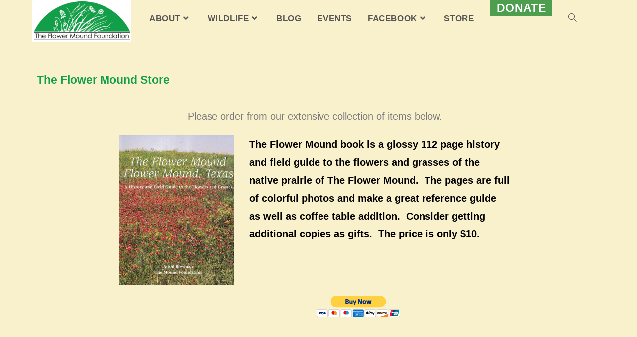

--- FILE ---
content_type: text/css
request_url: https://theflowermound.com/wp-content/uploads/elementor/css/post-882.css?ver=1769051154
body_size: -102
content:
.elementor-882 .elementor-element.elementor-element-932c09b{margin-top:0px;margin-bottom:0px;padding:0px 0px 0px 0px;}.elementor-widget-text-editor{font-family:var( --e-global-typography-text-font-family ), Sans-serif;font-weight:var( --e-global-typography-text-font-weight );color:var( --e-global-color-text );}.elementor-widget-text-editor.elementor-drop-cap-view-stacked .elementor-drop-cap{background-color:var( --e-global-color-primary );}.elementor-widget-text-editor.elementor-drop-cap-view-framed .elementor-drop-cap, .elementor-widget-text-editor.elementor-drop-cap-view-default .elementor-drop-cap{color:var( --e-global-color-primary );border-color:var( --e-global-color-primary );}.elementor-882 .elementor-element.elementor-element-351c974{column-gap:0px;font-family:"Arial", Sans-serif;font-size:1px;font-weight:800;color:var( --e-global-color-946b56e );}.elementor-882 .elementor-element.elementor-element-3bd2557{font-family:"Roboto", Sans-serif;font-size:20px;font-weight:400;color:#7A7A7A;}@media(min-width:768px){.elementor-882 .elementor-element.elementor-element-84155ef{width:14.575%;}.elementor-882 .elementor-element.elementor-element-2fe052d{width:70.609%;}.elementor-882 .elementor-element.elementor-element-a8c7880{width:14.48%;}.elementor-882 .elementor-element.elementor-element-d649003{width:49.188%;}.elementor-882 .elementor-element.elementor-element-de1cfdd{width:17.081%;}}